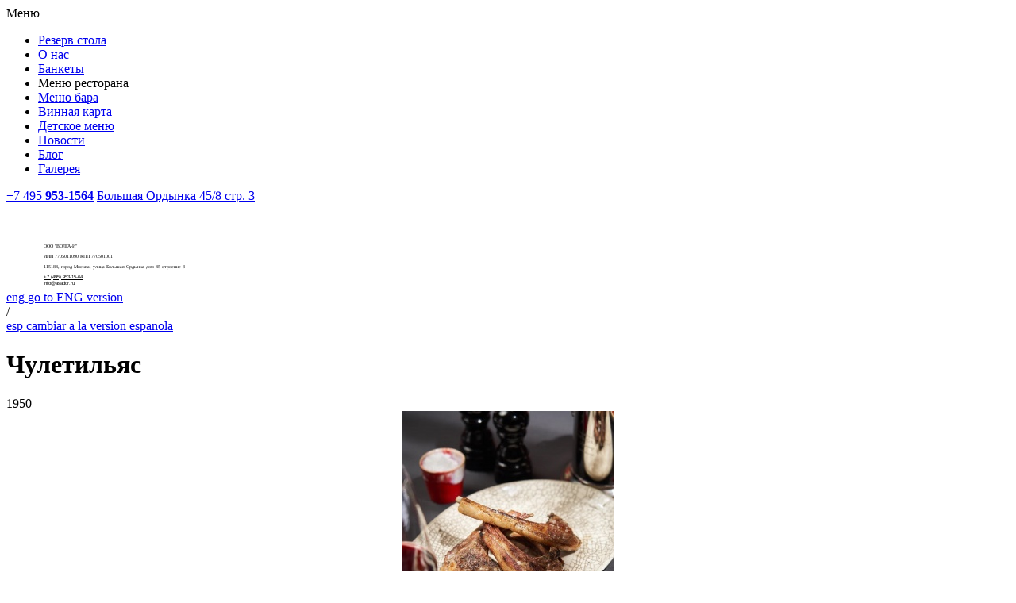

--- FILE ---
content_type: text/html; charset=UTF-8
request_url: https://asador.ru/menu/chuletilias-rebrishki/
body_size: 4966
content:
<!DOCTYPE html>
<!--[if lt IE 7]>      <html class="no-js lt-ie9 lt-ie8 lt-ie7"> <![endif]-->
<!--[if IE 7]>         <html class="no-js lt-ie9 lt-ie8"> <![endif]-->
<!--[if IE 8]>         <html class="no-js lt-ie9"> <![endif]-->
<!--[if gt IE 8]><!--> <html class="no-js"> <!--<![endif]-->
	<head>
		<title>Чулетильяс | Меню ресторана El Asador</title>
        <meta charset="utf-8" />
        <meta http-equiv="X-UA-Compatible" content="IE=edge,chrome=1" />
        <meta name="viewport" content="width=device-width" />
        <meta name="SKYPE_TOOLBAR" content="SKYPE_TOOLBAR_PARSER_COMPATIBLE" />

        <link rel="apple-touch-icon" sizes="57x57" href="/favicons/apple-touch-icon-57x57-precomposed.png" />
        <link rel="apple-touch-icon" sizes="72x72" href="/favicons/apple-touch-icon-72x72-precomposed.png" />
        <link rel="apple-touch-icon" sizes="114x114" href="/favicons/apple-touch-icon-114x114-precomposed.png" />
        <link rel="apple-touch-icon" sizes="144x144" href="/favicons/apple-touch-icon-144x144-precomposed.png" />
        <link rel="shortcut icon" href="/favicons/favicon.png" type="image/x-icon" />

				<link rel="alternate" hreflang="ru" href="http://asador.ru/menu/chuletilias-rebrishki/" />
		<link rel="alternate" hreflang="en-us" href="http://asador.ru/en/menu/chuletilias-rebrishki/" />
		<link rel="alternate" hreflang="es" href="http://asador.ru/es/menu/chuletilias-rebrishki/" />

<meta name="title" content="Чулетильяс | Меню ресторана El Asador" />
<link href="/bitrix/cache/css/s1/other/kernel_main/kernel_main.css?17582010375560" type="text/css"  rel="stylesheet" />
<link href="/bitrix/cache/css/s1/other/page_551f57af102283ced5adf0dcc4d9445e/page_551f57af102283ced5adf0dcc4d9445e.css?17582019615497" type="text/css"  rel="stylesheet" />
<link href="/bitrix/cache/css/s1/other/template_9a2601a0a13e76751f0aaf928c67e4d3/template_9a2601a0a13e76751f0aaf928c67e4d3.css?175820122443478" type="text/css"  data-template-style="true"  rel="stylesheet" />
<meta http-equiv="Content-Type" content="text/html; charset=UTF-8" />
<meta name="description" content="Чулетильяс. Ознакомьтесь с меню ресторана El Asador на нашем сайте. Забронировать столик можно на сайте или по телефону: +7 495 953-1564" />
<link href="/bitrix/cache/css/s1/other/kernel_main/kernel_main.css?17582010375560" type="text/css"  rel="stylesheet" />
<link href="/bitrix/cache/css/s1/other/page_551f57af102283ced5adf0dcc4d9445e/page_551f57af102283ced5adf0dcc4d9445e.css?17582019615497" type="text/css"  rel="stylesheet" />
<link href="/bitrix/cache/css/s1/other/template_9a2601a0a13e76751f0aaf928c67e4d3/template_9a2601a0a13e76751f0aaf928c67e4d3.css?175820122443478" type="text/css"  data-template-style="true"  rel="stylesheet" />
<script type="text/javascript">if(!window.BX)window.BX={message:function(mess){if(typeof mess=='object') for(var i in mess) BX.message[i]=mess[i]; return true;}};</script>
<script type="text/javascript">(window.BX||top.BX).message({'JS_CORE_LOADING':'Загрузка...','JS_CORE_NO_DATA':'- Нет данных -','JS_CORE_WINDOW_CLOSE':'Закрыть','JS_CORE_WINDOW_EXPAND':'Развернуть','JS_CORE_WINDOW_NARROW':'Свернуть в окно','JS_CORE_WINDOW_SAVE':'Сохранить','JS_CORE_WINDOW_CANCEL':'Отменить','JS_CORE_H':'ч','JS_CORE_M':'м','JS_CORE_S':'с','JSADM_AI_HIDE_EXTRA':'Скрыть лишние','JSADM_AI_ALL_NOTIF':'Показать все','JSADM_AUTH_REQ':'Требуется авторизация!','JS_CORE_WINDOW_AUTH':'Войти','JS_CORE_IMAGE_FULL':'Полный размер'});</script>
<script type="text/javascript">(window.BX||top.BX).message({'LANGUAGE_ID':'ru','FORMAT_DATE':'DD.MM.YYYY','FORMAT_DATETIME':'DD.MM.YYYY HH:MI:SS','COOKIE_PREFIX':'BITRIX_SM','SERVER_TZ_OFFSET':'10800','SITE_ID':'s1','USER_ID':'','SERVER_TIME':'1768986085','USER_TZ_OFFSET':'0','USER_TZ_AUTO':'Y','bitrix_sessid':'9c07f14373e47e314a9a66543d069e64'});</script>


<script type="text/javascript" src="/bitrix/cache/js/s1/other/kernel_main/kernel_main.js?1758201037278019"></script>
<script type="text/javascript">BX.setJSList(['/bitrix/js/main/core/core.js?143099050997612','/bitrix/js/main/core/core_ajax.js?143099050935278','/bitrix/js/main/json/json2.min.js?14309905093467','/bitrix/js/main/core/core_ls.js?143099050910330','/bitrix/js/main/session.js?14309905093170','/bitrix/js/main/core/core_window.js?143099050996525','/bitrix/js/main/utils.js?143099050930972']); </script>
<script type="text/javascript">BX.setCSSList(['/bitrix/js/main/core/css/core.css?14309905095336','/local/templates/.default/components/bitrix/news.detail/restaurant_menu/style.css?14660815115158','/local/templates/.default/css/fonts.css?16883738413374','/local/templates/.default/css/jquery.fullPage.css?14488711983035','/local/templates/other/css/slick.css?14694543371251','/local/templates/other/css/styles.css?168864243130290','/local/templates/.default/css/additional.css?14895859861283','/local/templates/other/template_styles.css?16883812841558']); </script>


<script type="text/javascript">
bxSession.Expand(1440, '9c07f14373e47e314a9a66543d069e64', false, 'e724cf370276e0529bf644e8477d0e50');
</script>
<script type="text/javascript">var _ba = _ba || []; _ba.push(["aid", "7a662dd3c00ad1d744dcc20261d7215e"]); _ba.push(["host", "asador.ru"]); (function() {var ba = document.createElement("script"); ba.type = "text/javascript"; ba.async = true;ba.src = (document.location.protocol == "https:" ? "https://" : "http://") + "bitrix.info/ba.js";var s = document.getElementsByTagName("script")[0];s.parentNode.insertBefore(ba, s);})();</script>



	</head>

	<body class="restaurant">
				<img style="display: none;" src="/local/templates/.default/images/preloader.gif" />
		<img style="display: none;" src="/local/templates/other/images/header-news.jpg" />
		<div class="main-wrapper">
	    	<div class="main-left">
	        	<div class="main-left__item">
						            		<a href="/" class="logo"></a>
										<nav class="main-menu-block">
						<div class="mobile-menu">Меню</div>
							<ul>
									<li class="main-menu__item"><a href="/reserve/">Резерв стола</a></li>
												<li class="main-menu__item"><a href="/about/">О нас</a></li>
												<li class="main-menu__item"><a href="/banket/">Банкеты</a></li>
												<li class="main-menu__item active"><span>Меню ресторана</span></li>
												<li class="main-menu__item"><a href="/bar/">Меню бара</a></li>
												<li class="main-menu__item"><a href="/vine/">Винная карта</a></li>
												<li class="main-menu__item"><a href="/kids/">Детское меню</a></li>
												<li class="main-menu__item"><a href="/news/">Новости</a></li>
												<li class="main-menu__item"><a href="/blog/">Блог</a></li>
												<li class="main-menu__item"><a href="/gallery/">Галерея</a></li>
						</ul>
					</nav>
          <div class="main-left_links">
			  <span data-link="replace" data-href="tel:+74959531564" class="link_left_tel">+7 495 <b>953-1564</b></span>			  <a href="/about/" class="link_addr">Большая Ордынка 45/8 стр. 3</a>

          </div>
					<div class="soc_header_blocks 1">
	<!-- /*
    <div style="text-align: center; margin-bottom: 20px;">
        <style>
            .certificateOfExcellence{width:148px;margin:10px auto 0;}
            .certificateOfExcellence ul,.soc_header_blocks ul{padding:0; margin:0; list-style-type:none}
            .certificateOfExcellence #CDSWIDCOE{margin:0}
            .soc_header_blocks{text-align: center;bottom:0;left:0;right:0;}
            .soc_header_blocks li{display:inline-block;margin:0 5px;}
            .soc_ico{width:24px;height:24px;display: inline-block;background: url('/img/soc_sprites.png') 0 center no-repeat}
            .soc_ico.in{background-position:-24px 0;}
            @media (max-width:768px){
                .certificateOfExcellence,.soc_header_blocks{display: none}
            }
            @media (max-height:710px){
                .soc_header_blocks{position: relative}
                .certificateOfExcellence{margin: 10px auto}
            }
            @media (min-height:750px){
                .certificateOfExcellence{margin-top: 20px}
            }
        </style>
        <div class="certificateOfExcellence">
            <div id="TA_certificateOfExcellence522" class="TA_certificateOfExcellence"></div>
            <script src="https://www.jscache.com/wejs?wtype=certificateOfExcellence&uniq=522&locationId=3331227&lang=ru&year=2016&display_version=2"></script>
        </div>
    </div>
    <SCRIPT>

    </SCRIPT>
-->
  <div class="left-contact-info">
    <p>ООО "ВОЛГА-И"</p>
    <p>ИНН 7705011090 КПП 770501001</p>
    <p>115184, город Москва, улица Большая Ордынка дом 45 строение 3</p>
    <p style="margin-bottom: 0;"><a href="tel:+74959531564">+7 (495) 953-15-64</a></p>
    <p><a href="mailto:info@asador.ru">info@asador.ru</a></p>
  </div>

  <style>
    .left-contact-info {
      padding-top: 50px;
      padding-left: 47px;
      padding-right: 20px;
    }

    .left-contact-info p {
      margin: 0;
      padding: 0;
      margin-bottom: 5px;
      font-family: 'helioscregular';
      font-size: 6px;
      line-height: 8px;
    }

    .left-contact-info a {
      color: #000000;
      font-family: 'helvetica';
    }


  @media (max-width: 768px) {
    .left-contact-info {
      display: none;
    }
  }

  </style>
</div>            	</div>
            </div>
	        <div class="main-right">
				<div class="nav_link_version">
					<div class="lng_block"><div class="item">
                    <div class="con">
                                                <a href="/en/menu/chuletilias-rebrishki/?change_lang&ELEMENT_CODE=chuletilias-rebrishki">
                            <span class="title">eng</span>
                            <span class="description">go to ENG version</span>
                        </a>
                    </div>
                </div><div class="separator">/</div><div class="item">
                    <div class="con">
                                                <a href="/es/menu/chuletilias-rebrishki/?change_lang&ELEMENT_CODE=chuletilias-rebrishki">
                            <span class="title">esp</span>
                            <span class="description">cambiar a la version espanola</span>
                        </a>
                    </div>
                </div></div>					</div>								<header class="header-page-back"></header>
				<header class="header-page-title">
					<h1>Чулетильяс</h1>
				</header>
				<section class="content-block">
				<script>
  (function(i,s,o,g,r,a,m){i['GoogleAnalyticsObject']=r;i[r]=i[r]||function(){
  (i[r].q=i[r].q||[]).push(arguments)},i[r].l=1*new Date();a=s.createElement(o),
  m=s.getElementsByTagName(o)[0];a.async=1;a.src=g;m.parentNode.insertBefore(a,m)
  })(window,document,'script','//www.google-analytics.com/analytics.js','ga');

  ga('create', 'UA-68537485-1', 'auto');
  ga('send', 'pageview');

</script><div class="detail-restaurant_menu">
    <div class="header-cost">1950</div>
    <div class="dish-img" style="text-align:center;">
                    <img
                class="detail_picture"
                border="0"
                src="/upload/iblock/49a/img_2584.jpg"
                width="266"
                height="400"
                alt="Чулетильяс"
                title="Чулетильяс"
            />
            </div>
    <div class="dish">
        <div class="center-block">
            <div class="dish__title">Описание блюда</div>
            ребрышки ягненка на гриле            <a href="/reserve/" class="btn-wide">ПОПРОБОВАТЬ БЛЮДО</a>
            <br>
                    </div>
                <div class="center-block text-center">
            <a href="/menu/" class="btn-wide btn-wide_not-wide">Вернуться в меню</a>
        </div>
    </div>


</div>
	</section>	</div>
	<div class="clear"></div>
</div>

<script type="text/javascript">
bxSession.Expand(1440, '9c07f14373e47e314a9a66543d069e64', false, 'e724cf370276e0529bf644e8477d0e50');
</script>
<script type="text/javascript">var _ba = _ba || []; _ba.push(["aid", "7a662dd3c00ad1d744dcc20261d7215e"]); _ba.push(["host", "asador.ru"]); (function() {var ba = document.createElement("script"); ba.type = "text/javascript"; ba.async = true;ba.src = (document.location.protocol == "https:" ? "https://" : "http://") + "bitrix.info/ba.js";var s = document.getElementsByTagName("script")[0];s.parentNode.insertBefore(ba, s);})();</script>


<!-- Yandex.Metrika counter -->
<script type="text/javascript">
(function (d, w, c) {
    (w[c] = w[c] || []).push(function() {
        try {
            w.yaCounter30139659 = new Ya.Metrika({id:30139659,
                    webvisor:true,
                    clickmap:true,
                    trackLinks:true,
                    accurateTrackBounce:true});
        } catch(e) { }
    });

    var n = d.getElementsByTagName("script")[0],
        s = d.createElement("script"),
        f = function () { n.parentNode.insertBefore(s, n); };
    s.type = "text/javascript";
    s.async = true;
    s.src = (d.location.protocol == "https:" ? "https:" : "http:") + "//mc.yandex.ru/metrika/watch.js";

    if (w.opera == "[object Opera]") {
        d.addEventListener("DOMContentLoaded", f, false);
    } else { f(); }
})(document, window, "yandex_metrika_callbacks");
</script>
<noscript><div><img src="//mc.yandex.ru/watch/30139659" style="position:absolute; left:-9999px;" alt="" /></div></noscript>
<!-- /Yandex.Metrika counter --><script defer src="/local/templates/other/js/jquery-1.11.1.min.js"></script>


<script defer src="/local/templates/.default/js/jquery-migrate-1.2.1.min.js"></script>
<script defer src="/local/templates/.default/js/modernizr-2.8.3.js"></script>
<script defer src="/local/templates/.default/js/jquery.slick.min.js"></script>
<!--<script defer src="/local/templates/.default/js/queryloader2.min.js"></script>-->
<script defer src="/local/templates/.default/js/jquery.mousewheel.min.js"></script>
    		<!-- <script src="http://maps.googleapis.com/maps/api/js" async></script> -->
    		<script src="https://api-maps.yandex.ru/2.1/?apikey=5850dd7c-cc40-426b-8526-0af69ed9f409&lang=ru_RU" type="text/javascript">
        	</script>
    	<script defer src="/local/templates/.default/js/script.js"></script>
<script defer src="/local/templates/.default/js/additional.js?v=2"></script>
<script defer src="/local/templates/other/js/javas.js?1688374511639"></script>
<script defer src="/local/templates/other/script.js?1475830577531"></script>

<link rel="stylesheet" href="https://remarked.ru/widget/new/css/stylesheet.css">
<link rel="stylesheet" href="https://remarked.ru/widget/new/points/140164/140164.css">
<script src="https://remarked.ru/widget/new/js/newidget.js"></script>	
<script src="https://remarked.ru/widget/new/points/140164/config.140164.js"></script>
</body>
</html>


--- FILE ---
content_type: text/plain
request_url: https://www.google-analytics.com/j/collect?v=1&_v=j102&a=800168230&t=pageview&_s=1&dl=https%3A%2F%2Fasador.ru%2Fmenu%2Fchuletilias-rebrishki%2F&ul=en-us%40posix&dt=%D0%A7%D1%83%D0%BB%D0%B5%D1%82%D0%B8%D0%BB%D1%8C%D1%8F%D1%81%20%7C%20%D0%9C%D0%B5%D0%BD%D1%8E%20%D1%80%D0%B5%D1%81%D1%82%D0%BE%D1%80%D0%B0%D0%BD%D0%B0%20El%20Asador&sr=1280x720&vp=1280x720&_u=IEBAAEABAAAAACAAI~&jid=1084808940&gjid=429034989&cid=771594978.1768986086&tid=UA-68537485-1&_gid=289944986.1768986086&_r=1&_slc=1&z=100675710
body_size: -449
content:
2,cG-NYGW08W5VS

--- FILE ---
content_type: application/javascript
request_url: https://asador.ru/local/templates/other/script.js?1475830577531
body_size: 281
content:
;

function ReplaceSpanToA(){
    var $link = $('[data-link=replace]');
    if(!$link.length)return;
    $link.replaceWith(function(){
        var $this = $(this);

        var target=$this.data('target');
        var class_obj;
        var res="<a href='"+$this.data('href')+"'";
        if(target) res+=" target='"+target+"'";
        if(class_obj=$this.attr('class')) res+=" class='"+class_obj+"'";
        res+=">"+$(this).html()+"</a>"
        return res;
    });
}
$(function () {
    ReplaceSpanToA();
});

--- FILE ---
content_type: application/javascript
request_url: https://asador.ru/local/templates/.default/js/additional.js?v=2
body_size: 3930
content:
$(function () {
  $(document).ready(function () {
    if ($(".menu-wrapper").length) {
      $(".menu-scroll").height(150);
      $(".menu-scroll").slider({
        animate: "fast",
        orientation: "vertical",
        min: 0,
        max: ($(".menu-wrapper li").length - 2) * 100,
        value: ($(".menu-wrapper li").length - 2) * 100,
        stop: function (event, ui) {
          var val = ui.value,
            sliderOb = $(".main-slider"),
            slidesCount = sliderOb.find(".main-slide__item").length - 1,
            max = slidesCount * 100;
          (arRanges = []),
            (fromVal = 0),
            (toVal = 0),
            (fromKey = 0),
            (toKey = 0);
          for (i = 1; i < slidesCount; i++) {
            if (i == 1) forSliderNav = 100 * (slidesCount - 1);
            else if (i == slidesCount - 1) forSliderNav = 0;
            else forSliderNav = 100 * (slidesCount - 1) - 5 - 115 * (i - 1);
            if (forSliderNav == 120) forSliderNav = 110;
            arRanges.push(forSliderNav);
          }
          $.each(arRanges, function (index, value) {
            if (value >= val) {
              fromVal = value;
              fromKey = index;
            } else {
              toVal = value;
              toKey = index;
              return false;
            }
          });
          firstRange = fromVal - val;
          secondRange = val - toVal;
          if (firstRange <= secondRange) {
            $(".main-slider").slick("slickPause");
            $(".menu-scroll").slider("value", fromVal);
            $(".main-slider").slick("slickGoTo", fromKey);
          } else {
            $(".main-slider").slick("slickPause");
            $(".menu-scroll").slider("value", toVal);
            $(".main-slider").slick("slickGoTo", toKey);
          }
        },
      });
    }
  });
  $(".form-wrapper .input-block input, .form-wrapper .input-block textarea").on(
    "change",
    function () {
      var $this = $(this),
        val = $this.val(),
        $iblock = $this.parents(".input-block");
      if ($iblock.find(".important").length)
        if (val.length) {
          $iblock.removeClass("error");
          $iblock.addClass("success");
        } else {
          $iblock.removeClass("success");
          $iblock.addClass("error");
        }
    }
  );
  if ($(".form-wrapper .input-block .phone").length) {
    (function () {
      var maskedList = $(".form-wrapper .input-block .phone");
      for (var i = maskedList.length - 1; i >= 0; i--) {
        i_mask = "+7 (999) 999-99-99";
        $(maskedList[i]).mask(i_mask);
      }
    })();
  }
  $(".form-wrapper .form-btn").on("click", function () {
    var $this = $(
        ".form-wrapper .input-block input, .form-wrapper .input-block textarea"
      ),
      val = $this.val(),
      $iblock = $this.parents(".input-block"),
      $form = $this.parents("form"),
      $wrapper = $this.parents(".form-wrapper"),
      err = 0;
/*
      console.log(navigator.userAgent);

      if (/Android|webOS|iPhone|iPad|iPod|BlackBerry|IEMobile|Opera Mini/i.test(navigator.userAgent)) {
        window.open('https://wa.me/79252762199?', '_blank');
      }
*/

    err = validateInput($(".form-wrapper .input-block input[name=name]"));
    err = validateInput($(".form-wrapper .input-block input[name=phone]"));
		err = validateInput($(".form-wrapper .input-block input[name=email]"));
    if (err == 0) {


      $.ajax({
        type: "POST",
        url: "/local/tools/ajax/request.send.php",
        data: $form.serialize(),
        dataType: "json",
        success: function (data) {
          if (data.result == "ok") {
            try{
              ga("send", "event", "reserve_table", "reserve");
              $("#script-container").html(
                "yaCounter30139659.reachGoal('reserve_tb');"
              );
            }catch(e){}
            $wrapper.addClass("success");
          }
        },
        complete: function () {},
        error: function (xhr, str) {},
      });
    }
    return false;
  });
  var validateInput = function (input) {
    var iblock = input.parent(),
      err = 0;
    if (iblock.length) {
      if (input.val()) {
        iblock.removeClass("error");
        iblock.addClass("success");
      } else {
        iblock.removeClass("success");
        iblock.addClass("error");
        err = 1;
      }
    }
    return err;
  };
  if ($("#map-block").length) {
    header_map();
  }
});

function header_map() {
  ymaps.ready(init);

  function init() {
    var myMap = new ymaps.Map(
      "map-block",
      {
        center: [55.734699, 37.624561],
        zoom: 17,
        controls: [],
      },
      {
        searchControlProvider: "yandex#search",
      }
    );

    myMap.geoObjects.add(
      new ymaps.Placemark(
        [55.734699, 37.624561],
        {
          balloonContent: "Asador",
        },
        {
          preset: "islands#dotIcon",
          iconColor: "#ff0000",
        }
      )
    );
    myMap.behaviors
      .disable(["drag", "rightMouseButtonMagnifier", "scrollZoom"])
      .enable();
  }
}
!(function (e) {
  "function" == typeof define && define.amd
    ? define(["jquery"], e)
    : e("object" == typeof exports ? require("jquery") : jQuery);
})(function (e) {
  var t,
    n = navigator.userAgent,
    r = /iphone/i.test(n),
    i = /chrome/i.test(n),
    s = /android/i.test(n);
  (e.mask = {
    definitions: { 9: "[0-9]", a: "[A-Za-z]", "*": "[A-Za-z0-9]" },
    autoclear: !0,
    dataName: "rawMaskFn",
    placeholder: "_",
  }),
    e.fn.extend({
      caret: function (e, t) {
        var n;
        if (0 !== this.length && !this.is(":hidden"))
          return "number" == typeof e
            ? ((t = "number" == typeof t ? t : e),
              this.each(function () {
                this.setSelectionRange
                  ? this.setSelectionRange(e, t)
                  : this.createTextRange &&
                    ((n = this.createTextRange()),
                    n.collapse(!0),
                    n.moveEnd("character", t),
                    n.moveStart("character", e),
                    n.select());
              }))
            : (this[0].setSelectionRange
                ? ((e = this[0].selectionStart), (t = this[0].selectionEnd))
                : document.selection &&
                  document.selection.createRange &&
                  ((n = document.selection.createRange()),
                  (e = 0 - n.duplicate().moveStart("character", -1e5)),
                  (t = e + n.text.length)),
              { begin: e, end: t });
      },
      unmask: function () {
        return this.trigger("unmask");
      },
      mask: function (n, o) {
        var u, l, c, h, p, v, m, g;
        if (!n && this.length > 0) {
          u = e(this[0]);
          var y = u.data(e.mask.dataName);
          return y ? y() : void 0;
        }
        return (
          (o = e.extend(
            {
              autoclear: e.mask.autoclear,
              placeholder: e.mask.placeholder,
              completed: null,
            },
            o
          )),
          (l = e.mask.definitions),
          (c = []),
          (h = m = n.length),
          (p = null),
          e.each(n.split(""), function (e, t) {
            "?" == t
              ? (m--, (h = e))
              : l[t]
              ? (c.push(new RegExp(l[t])),
                null === p && (p = c.length - 1),
                h > e && (v = c.length - 1))
              : c.push(null);
          }),
          this.trigger("unmask").each(function () {
            function u() {
              if (o.completed) {
                for (var e = p; v >= e; e++) if (c[e] && D[e] === y(e)) return;
                o.completed.call(_);
              }
            }
            function y(e) {
              return o.placeholder.charAt(e < o.placeholder.length ? e : 0);
            }
            function w(e) {
              for (; ++e < m && !c[e]; );
              return e;
            }
            function E(e) {
              for (; --e >= 0 && !c[e]; );
              return e;
            }
            function S(e, t) {
              var n, r;
              if (!(0 > e)) {
                for (n = e, r = w(t); m > n; n++)
                  if (c[n]) {
                    if (!(m > r && c[n].test(D[r]))) break;
                    (D[n] = D[r]), (D[r] = y(r)), (r = w(r));
                  }
                O(), _.caret(Math.max(p, e));
              }
            }
            function x(e) {
              var t, n, r, i;
              for (t = e, n = y(e); m > t; t++)
                if (c[t]) {
                  if (
                    ((r = w(t)),
                    (i = D[t]),
                    (D[t] = n),
                    !(m > r && c[r].test(i)))
                  )
                    break;
                  n = i;
                }
            }
            function T() {
              var e = _.val(),
                t = _.caret();
              if (e.length < g.length) {
                for (M(!0); t.begin > 0 && !c[t.begin - 1]; ) t.begin--;
                if (0 === t.begin)
                  for (; t.begin < p && !c[t.begin]; ) t.begin++;
                _.caret(t.begin, t.begin);
              } else {
                for (M(!0); t.begin < m && !c[t.begin]; ) t.begin++;
                _.caret(t.begin, t.begin);
              }
              u();
            }
            function N() {
              M(), _.val() != H && _.change();
            }
            function C(e) {
              if (!_.prop("readonly")) {
                var t,
                  n,
                  i,
                  s = e.which || e.keyCode;
                (g = _.val()),
                  8 === s || 46 === s || (r && 127 === s)
                    ? ((t = _.caret()),
                      (n = t.begin),
                      (i = t.end),
                      i - n === 0 &&
                        ((n = 46 !== s ? E(n) : (i = w(n - 1))),
                        (i = 46 === s ? w(i) : i)),
                      A(n, i),
                      S(n, i - 1),
                      e.preventDefault())
                    : 13 === s
                    ? N.call(this, e)
                    : 27 === s &&
                      (_.val(H), _.caret(0, M()), e.preventDefault());
              }
            }
            function L(t) {
              if (!_.prop("readonly")) {
                var n,
                  r,
                  i,
                  o = t.which || t.keyCode,
                  l = _.caret();
                if (
                  !(t.ctrlKey || t.altKey || t.metaKey || 32 > o) &&
                  o &&
                  13 !== o
                ) {
                  if (
                    (l.end - l.begin !== 0 &&
                      (A(l.begin, l.end), S(l.begin, l.end - 1)),
                    (n = w(l.begin - 1)),
                    m > n && ((r = String.fromCharCode(o)), c[n].test(r)))
                  ) {
                    if ((x(n), (D[n] = r), O(), (i = w(n)), s)) {
                      var h = function () {
                        e.proxy(e.fn.caret, _, i)();
                      };
                      setTimeout(h, 0);
                    } else _.caret(i);
                    l.begin <= v && u();
                  }
                  t.preventDefault();
                }
              }
            }
            function A(e, t) {
              var n;
              for (n = e; t > n && m > n; n++) c[n] && (D[n] = y(n));
            }
            function O() {
              _.val(D.join(""));
            }
            function M(e) {
              var t,
                n,
                r,
                i = _.val(),
                s = -1;
              for (t = 0, r = 0; m > t; t++)
                if (c[t]) {
                  for (D[t] = y(t); r++ < i.length; )
                    if (((n = i.charAt(r - 1)), c[t].test(n))) {
                      (D[t] = n), (s = t);
                      break;
                    }
                  if (r > i.length) {
                    A(t + 1, m);
                    break;
                  }
                } else D[t] === i.charAt(r) && r++, h > t && (s = t);
              return (
                e
                  ? O()
                  : h > s + 1
                  ? o.autoclear || D.join("") === P
                    ? (_.val() && _.val(""), A(0, m))
                    : O()
                  : (O(), _.val(_.val().substring(0, s + 1))),
                h ? t : p
              );
            }
            var _ = e(this),
              D = e.map(n.split(""), function (e, t) {
                return "?" != e ? (l[e] ? y(t) : e) : void 0;
              }),
              P = D.join(""),
              H = _.val();
            _.data(e.mask.dataName, function () {
              return e
                .map(D, function (e, t) {
                  return c[t] && e != y(t) ? e : null;
                })
                .join("");
            }),
              _.one("unmask", function () {
                _.off(".mask").removeData(e.mask.dataName);
              })
                .on("focus.mask", function () {
                  if (!_.prop("readonly")) {
                    clearTimeout(t);
                    var e;
                    (H = _.val()),
                      (e = M()),
                      (t = setTimeout(function () {
                        O(),
                          e == n.replace("?", "").length
                            ? _.caret(0, e)
                            : _.caret(e);
                      }, 10));
                  }
                })
                .on("blur.mask", N)
                .on("keydown.mask", C)
                .on("keypress.mask", L)
                .on("input.mask paste.mask", function () {
                  _.prop("readonly") ||
                    setTimeout(function () {
                      var e = M(!0);
                      _.caret(e), u();
                    }, 0);
                }),
              i && s && _.off("input.mask").on("input.mask", T),
              M();
          })
        );
      },
    });
});


--- FILE ---
content_type: application/javascript
request_url: https://asador.ru/local/templates/other/js/javas.js?1688374511639
body_size: 275
content:
$(function () {
    $(".lng_block .item")
        .mouseover(function (e) {
            var $obj = $(this);
            $obj.addClass("active");
            $obj.parents(".lng_block").addClass("leave");
        })
        .mouseleave(function () {
            var $obj = $(this);
            $obj.removeClass("active");
            $obj.parents(".lng_block").removeClass("leave");
        });

});



$(window).load(function () {
    $('.lazyload').each(function () {

        var lazy = $(this);
        var src = lazy.attr('data-src');

        lazy.css('background-image', 'url("' + src + '")');


    });
});

--- FILE ---
content_type: application/javascript
request_url: https://asador.ru/local/templates/.default/js/script.js
body_size: 1654
content:
$(function() {
    /*$("body").queryLoader2({
        backgroundColor: '#fff',
        barHeight: 8,
        barColor: "#94943e",
        onComplete: function() {
            if ($('.main-slider').length)
                $('.main-slider').slick('slickPlay');
        }
    });*/
    var sliding = 0;
    $(document).on('click', '.bar-table table > tbody > tr[class!="hidden-block"]', function() {
        if ($(this).next('.hidden-block').css('display') == 'none') {
            $('.hidden-block').hide();
            $(this).next('.hidden-block').fadeIn(300);
        } else {
            $('.hidden-block').hide();
            $(this).next('.hidden-block').fadeOut(300);
        }
    });

    function sliderMain() {
        var windowWidth = $(window).width(),
            windowHeight = $(window).height();
        $('.main-slide__item').each(function() {
            var $this = $(this);
            $this.css({
                'width': $(window).width() - 235,
                'height': $(window).height()
            });
        });
        var $sliderOb = $('.main-slider'),
            $slide = $sliderOb.find('.main-slide__item'),
            width = $sliderOb.find('.main-slide__item').width(),
            height = $sliderOb.find('.main-slide__item').height();
        $(".page-info").each(function() {
            var $this = $(this),
                pos = $this.position(),
                $blur = $this.find('img'),
                $newblr = $this.find('.page-info__blr');
            $blur.css('width', 'auto');
            $blur.css('height', 'auto');
            if (width / height > 1.5)
                $blur.css('width', width + 'px');
            else
                $blur.css('height', height + 'px');
            $blur.css('top', '-' + pos.top + 'px');
            $newblr.css('height', height + 'px');
        });
    };
    $(window).on('resize', function() {
        sliderMain();
    });
    sliderMain();
    if ($('.slider-block').length) {
        $('.slider-block').slick({
            infinite: false,
            arrows: true,
            dots: true,
            dotsClass: 'custom_paging',
            customPaging: function(slider, i) {
                return (i + 1) + '/' + slider.slideCount;
            }
        });
        $('.slider-block').on('afterChange', function(event, slider, i, z) {
            var elemParentSlider = slider.$slider,
                elemParentSliderItem = elemParentSlider.find('.slider-block__item'),
                elemParentSliderItemActive = elemParentSlider.find('.slider-block__item.slick-active');
            elemParentSlider.next('.infoslider').find('.slider-text').html(elemParentSliderItemActive.find('img').attr('alt'));
        });
    }
    $('.mobile-menu').on('click', function(e) {
        e.preventDefault();
        $(this).parent().find('ul').slideToggle(400);
    });
    if ($(document).find('.main-slider')) {
        $('.main-slider').on('init', function(event, slider) {
            var $sliderOb = slider.$slider,
                $slide = $sliderOb.find('.main-slide__item'),
                width = $sliderOb.find('.main-slide__item').width(),
                height = $sliderOb.find('.main-slide__item').height();
            $(".page-info").each(function() {
                var $this = $(this),
                    pos = $this.position(),
                    $blur = $this.find('img'),
                    $newblr = $this.find('.page-info__blr');
                if (width / height > 1.5)
                    $blur.css('width', width + 'px');
                else
                    $blur.css('height', height + 'px');
                $blur.css('top', '-' + pos.top + 'px');
                $newblr.css('height', height + 'px');
            });
        });
        $('.main-slider').on('afterChange', function(event, slider, i, z) {
            sliding = 0;
        });
        $('.main-slider').on('beforeChange', function(event, slider, i, z) {
            var nextEl = z,
                sliderOb = slider.$slider,
                slidesCount = sliderOb.find('.main-slide__item').length - 2,
                slideId = (z + 1),
                toActive = sliderOb.find('.main-slide__item:eq(' + slideId + ')');
            if (slideId == 1)
                forSliderNav = 100 * slidesCount;
            else if (slideId == slidesCount)
                forSliderNav = 0;
            else
                forSliderNav = 100 * slidesCount - 5 - 115 * (slideId - 1);
            if (forSliderNav == 120)
                forSliderNav = 110;
            $('.main-menu-block li').removeClass('active');
            $('body').removeClass();
            $('.main-menu-block a[rel="slide-' + slideId + '"]').parent().addClass('active');
            $('body').addClass(toActive.data('body-class'));
            if ($(".menu-scroll").length)
                $(".menu-scroll").slider("value", forSliderNav);
        });
        $('.main-slider').slick({
            arrows: false,
            dots: false,
            vertical: true,
            autoplaySpeed: 10000,
            useCSS: true,
            swipe: false
        });
        jQuery.os = {
            name: (/(win|mac|linux|sunos|solaris|iphone|ipad)/.exec(navigator.platform.toLowerCase()) || [u])[0].replace('sunos', 'solaris')
        };
        var opSys = jQuery.os.name;
        var firstDate = new Date();
        $('.main-slider').on('mousewheel', function(e) {
            e.preventDefault();
            $('.main-slider').slick('slickPause');
            if (opSys == 'mac') {
                nowDate = new Date();
                delta = nowDate.getTime() - firstDate.getTime();
                seconds = Math.floor(delta / 1000);
            } else
                seconds = 4;
            if (sliding == 0 && seconds > 1) {
                firstDate = new Date();
                sliding = 1;
                if (e.deltaY < 0) {
                    $('.main-slider').slick('slickNext');
                } else {
                    $('.main-slider').slick('slickPrev');
                }
            }
            return false;
        });
        $('.main-right').on('swipedown', function() {
            if ($('.mfp-wrap').length) {
                return false;
            }
            $('.main-slider').slick('slickPause');
            $('.main-slider').slick('slickPrev');
        });
        $('.main-right').on('swipeup', function() {
            if ($('.mfp-wrap').length) {
                return false;
            }
            $('.main-slider').slick('slickPause');
            $('.main-slider').slick('slickNext');
        });
    };
});
